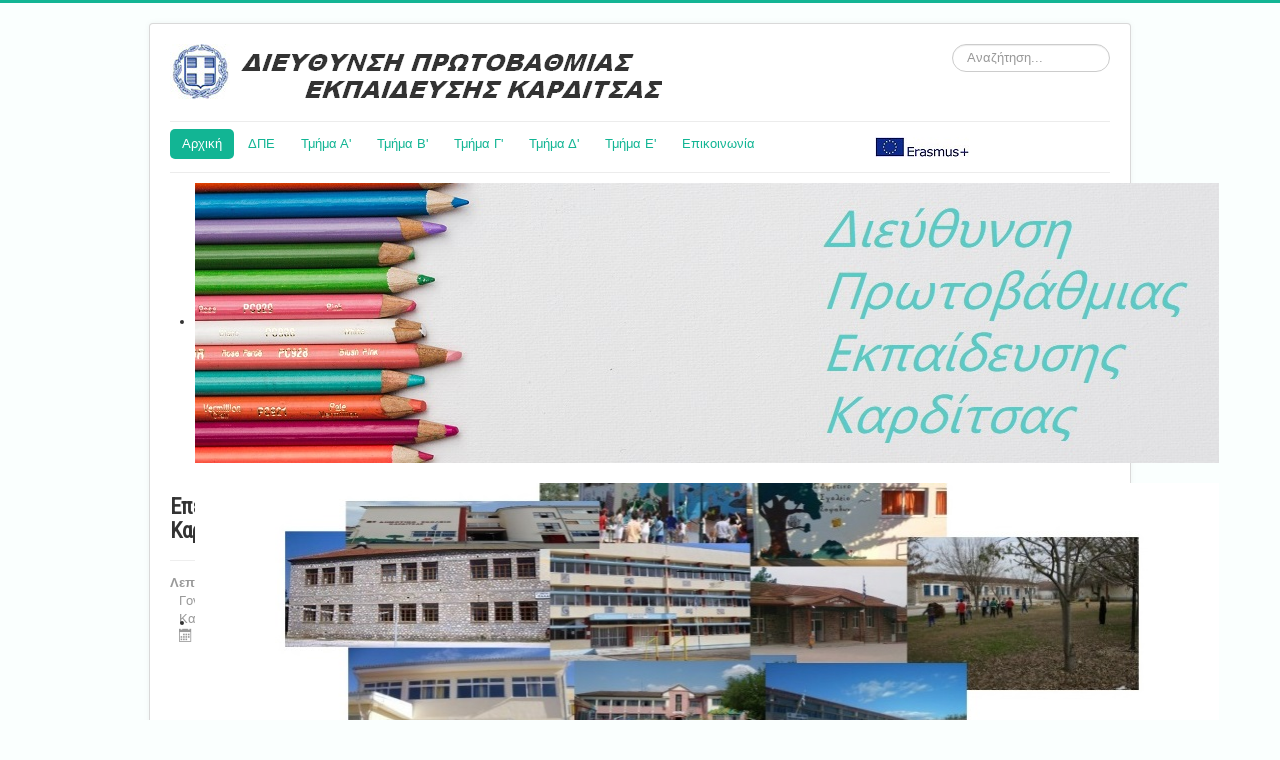

--- FILE ---
content_type: text/html; charset=utf-8
request_url: https://dipe.kar.sch.gr/index.php/ekpaideytikon/leitourgia-sxoleion/1780-09-03-2023
body_size: 10087
content:
<!DOCTYPE html>
<html lang="el-gr" dir="ltr">
<head>
	<meta name="viewport" content="width=device-width, initial-scale=1.0" />
	<meta charset="utf-8" />
	<base href="https://dipe.kar.sch.gr/index.php/ekpaideytikon/leitourgia-sxoleion/1780-09-03-2023" />
	<meta name="description" content="ΔΙΕΥΘΥΝΣΗ ΠΡΩΤΟΒΑΘΜΙΑΣ ΕΚΠΑΙΔΕΥΣΗΣ ΚΑΡΔΙΤΣΑΣ" />
	<meta name="generator" content="Joomla! - Open Source Content Management" />
	<title>Διεύθυνση Πρωτοβάθμιας Εκπ/σης Καρδίτσας - Επείγουσα ανακοίνωση για τη λειτουργία των σχολικών μονάδων των Δήμων Καρδίτσας, Μουζακίου, Παλαμά και Σοφάδων για την Πέμπτη, 09-03-2023</title>
	<link href="/templates/protostar/favicon.ico" rel="shortcut icon" type="image/vnd.microsoft.icon" />
	<link href="https://dipe.kar.sch.gr/index.php/component/search/?Itemid=308&amp;catid=38&amp;id=1780&amp;format=opensearch" rel="search" title="Αναζήτηση Διεύθυνση Πρωτοβάθμιας Εκπ/σης Καρδίτσας" type="application/opensearchdescription+xml" />
	<link href="/plugins/system/jce/css/content.css?af122dcc131c7de535fd4592041dc964" rel="stylesheet" />
	<link href="/templates/protostar/css/template.css?af122dcc131c7de535fd4592041dc964" rel="stylesheet" />
	<link href="https://fonts.googleapis.com/css?family=Roboto Condensed" rel="stylesheet" />
	<link href="/modules/mod_jbcookies/assets/css/jbcookies.css?af122dcc131c7de535fd4592041dc964" rel="stylesheet" />
	<link href="/modules/mod_djimageslider/themes/default/css/djimageslider.css" rel="stylesheet" />
	<style>

	h1, h2, h3, h4, h5, h6, .site-title {
		font-family: 'Roboto Condensed', sans-serif;
	}
	body.site {
		border-top: 3px solid #12b594;
		background-color: #fafffe;
	}
	a {
		color: #12b594;
	}
	.nav-list > .active > a,
	.nav-list > .active > a:hover,
	.dropdown-menu li > a:hover,
	.dropdown-menu .active > a,
	.dropdown-menu .active > a:hover,
	.nav-pills > .active > a,
	.nav-pills > .active > a:hover,
	.btn-primary {
		background: #12b594;
	}div.mod_search90 input[type="search"]{ width:auto; }
	</style>
	<script src="/media/jui/js/jquery.min.js?af122dcc131c7de535fd4592041dc964"></script>
	<script src="/media/jui/js/jquery-noconflict.js?af122dcc131c7de535fd4592041dc964"></script>
	<script src="/media/jui/js/jquery-migrate.min.js?af122dcc131c7de535fd4592041dc964"></script>
	<script src="/media/plg_system_sl_redirectconfirm/js/sl_redirectconfirm.js"></script>
	<script src="/media/system/js/caption.js?af122dcc131c7de535fd4592041dc964"></script>
	<script src="/media/jui/js/bootstrap.min.js?af122dcc131c7de535fd4592041dc964"></script>
	<script src="/templates/protostar/js/template.js?af122dcc131c7de535fd4592041dc964"></script>
	<!--[if lt IE 9]><script src="/media/jui/js/html5.js?af122dcc131c7de535fd4592041dc964"></script><![endif]-->
	<script src="/media/jui/js/jquery.ui.core.min.js?af122dcc131c7de535fd4592041dc964"></script>
	<script src="/media/djextensions/jquery-easing/jquery.easing.min.js"></script>
	<script src="/modules/mod_djimageslider/assets/js/slider.js?v=4.6.2"></script>
	<!--[if lt IE 9]><script src="/media/system/js/html5fallback.js?af122dcc131c7de535fd4592041dc964"></script><![endif]-->
	<script>

jQuery(document).ready(function() {
	jQuery(document.body).SLRedirectConfirm({
		title:			'Μεταφέρεστε σε εξωτερικό ιστότοπο',
		message:		'Φεύγετε από τον ιστότοπο της ΔΠΕ Καρδίτσας.<br>Δεν είμαστε υπεύθυνοι για το περιεχόμενο των ιστότοπων που θα περιηγηθείτε.<br>',
		continuelbl:	'Συνέχεια στον εξωτερικό σύνδεσμο',
		returnlbl:		'Επιστροφή στη ΔΠΕ Καρδίτσας'
	});
});
		jQuery(window).on('load',  function() {
				new JCaption('img.caption');
			});(function(d){var s = d.createElement("script");s.setAttribute("data-account", "LuviOXxOMS");s.setAttribute("src", "https://cdn.userway.org/widget.js");(d.body || d.head).appendChild(s);})(document)
	</script>

</head>
<body class="site com_content view-article no-layout no-task itemid-308">
	<!-- Body -->
	<div class="body" id="top">
		<div class="container">
			<!-- Header -->
			<header class="header" role="banner">
				<div class="header-inner clearfix">
					<a class="brand pull-left" href="/">
						<img src="https://dipe.kar.sch.gr/images/logo.png" alt="Διεύθυνση Πρωτοβάθμιας Εκπ/σης Καρδίτσας" />											</a>
					<div class="header-search pull-right">
						<div class="search mod_search90">
	<form action="/index.php/ekpaideytikon/leitourgia-sxoleion" method="post" class="form-inline" role="search">
		<label for="mod-search-searchword90" class="element-invisible">Αναζήτηση...</label> <input name="searchword" id="mod-search-searchword90" maxlength="200"  class="inputbox search-query input-medium" type="search" size="15" placeholder="Αναζήτηση..." />		<input type="hidden" name="task" value="search" />
		<input type="hidden" name="option" value="com_search" />
		<input type="hidden" name="Itemid" value="308" />
	</form>
</div>

					</div>
				</div>
			</header>
							<nav class="navigation" role="navigation">
					<div class="navbar pull-left">
						<a class="btn btn-navbar collapsed" data-toggle="collapse" data-target=".nav-collapse">
							<span class="element-invisible">Εναλλαγή πλοήγησης</span>
							<span class="icon-bar"></span>
							<span class="icon-bar"></span>
							<span class="icon-bar"></span>
						</a>
					</div>
					<div class="nav-collapse">
						<ul class="nav menu nav-pills menu-newmain mod-list">
<li class="item-255 active"><a href="/index.php/arxikh" >Αρχική</a></li><li class="item-256 deeper parent"><a href="#" >ΔΠΕ</a><ul class="nav-child unstyled small"><li class="item-257"><a href="/index.php/dpe-karditsas/chief" >Διευθυντής</a></li><li class="item-258"><a href="http://dipe.kar.sch.gr/images/organogramma.svg" onclick="window.open(this.href, 'targetWindow', 'toolbar=no,location=no,status=no,menubar=no,scrollbars=yes,resizable=yes,'); return false;">Οργανόγραμμα ΔΠΕ ΚΑΡΔΙΤΣΑΣ</a></li><li class="item-327"><a href="/index.php/dpe-karditsas/symvouloi-ekpaideysis" target="_blank">Σύμβουλοι Εκπαίδευσης</a></li></ul></li><li class="item-275 deeper parent"><a href="#" title="Διοικητικού">Τμήμα Α'</a><ul class="nav-child unstyled small"><li class="item-262"><a href="/index.php/dpe-karditsas-2/2013-10-17-15-33-33" >Σχολικές Μονάδες</a></li><li class="item-264"><a href="/index.php/dpe-karditsas-2/2013-12-27-09-24-22" >Σχολεία Υποδοχής</a></li><li class="item-283"><a href="/index.php/dpe-karditsas-2/idiotika-sxoleia" >Ιδιωτικά Σχολεία</a></li><li class="item-284"><a href="/index.php/dpe-karditsas-2/mitroo-anthropinou-dynamikoy" >Μητρώο Ανθρώπινου Δυναμικού</a></li><li class="item-285"><a href="/index.php/dpe-karditsas-2/psifiaka-pistopoiitika" >Ψηφιακά Πιστοποιητικά</a></li><li class="item-286"><a href="/index.php/dpe-karditsas-2/didaktika-vivlia" >Διδακτικά Βιβλία</a></li><li class="item-287"><a href="/index.php/dpe-karditsas-2/ekdromes" >Εκδρομές</a></li><li class="item-288"><a href="/index.php/dpe-karditsas-2/evropaika-programmata" >Ευρωπαϊκά Προγράμματα</a></li><li class="item-289"><a href="/index.php/dpe-karditsas-2/praktiki-askisi-foititon" >Πρακτική Άσκηση Φοιτητών</a></li></ul></li><li class="item-276 deeper parent"><a href="#" title="Οικονομικού">Τμήμα Β'</a><ul class="nav-child unstyled small"><li class="item-290"><a href="/index.php/oikonomikoy/misthodosia" >Μισθοδοσία</a></li><li class="item-291"><a href="/index.php/oikonomikoy/odoiporika" >Οδοιπορικά</a></li><li class="item-293"><a href="/index.php/oikonomikoy/yperories" >Υπερωρίες</a></li><li class="item-294"><a href="/index.php/oikonomikoy/espa" >ΕΣΠΑ</a></li><li class="item-295"><a href="/index.php/oikonomikoy/metafores" >Μεταφορές</a></li><li class="item-296"><a href="/index.php/oikonomikoy/sxolika-geymata" >Σχολικά Γεύματα</a></li></ul></li><li class="item-277 deeper parent"><a href="/index.php/prosopikoy" title="Προσωπικού">Τμήμα Γ'</a><ul class="nav-child unstyled small"><li class="item-297 deeper parent"><a href="/index.php/prosopikoy/p-y-s-p-e" >Π.Υ.Σ.Π.Ε.</a><ul class="nav-child unstyled small"><li class="item-259"><a href="/index.php/prosopikoy/p-y-s-p-e/pyspe" >Σύνθεση ΠΥΣΠΕ</a></li><li class="item-322"><a href="/index.php/prosopikoy/p-y-s-p-e/topiko-symvoylio-epilogis" >Τοπικό Συμβούλιο Επιλογής</a></li></ul></li><li class="item-298"><a href="/index.php/prosopikoy/metatheseis" >Μεταθέσεις</a></li><li class="item-326"><a href="/index.php/prosopikoy/omades-sxoleion" >Ομάδες Σχολείων</a></li><li class="item-299 deeper parent"><a href="/index.php/prosopikoy/adeies" >Άδειες</a><ul class="nav-child unstyled small"><li class="item-267"><a href="/index.php/prosopikoy/adeies/2018-08-28-05-42-43" >Έντυπα αδειών</a></li></ul></li><li class="item-300"><a href="/index.php/prosopikoy/syntakseis" >Συντάξεις</a></li><li class="item-301"><a href="/index.php/prosopikoy/stelexi-ekpaidefsis" >Στελέχη Εκπαίδευσης</a></li><li class="item-302"><a href="/index.php/prosopikoy/apospaseis" >Αποσπάσεις</a></li><li class="item-303"><a href="/index.php/prosopikoy/metatakseis-kinitikotita" >Μετατάξεις - Κινητικότητα</a></li><li class="item-304"><a href="/index.php/prosopikoy/apofaseis-topothetisis-anapliroton" >Αποφάσεις Τοποθέτησης Αναπληρωτών</a></li><li class="item-305"><a href="/index.php/prosopikoy/apofaseis-topothetisis-monimon" >Αποφάσεις Τοποθέτησης Μονίμων</a></li><li class="item-306"><a href="/index.php/prosopikoy/myschool" >mySchool</a></li><li class="item-307"><a href="/index.php/prosopikoy/proslipseis" >Προσλήψεις</a></li><li class="item-263"><a href="/index.php/prosopikoy/2013-10-18-04-20-16" >Χρήσιμα έντυπα</a></li></ul></li><li class="item-260 deeper parent"><a href="#" title="Πληροφορικής &amp; Νέων Τεχνολογιών">Τμήμα Δ'</a><ul class="nav-child unstyled small"><li class="item-265"><a href="/index.php/plhnet/2017-01-13-10-47-00" >Ανοικτά Δεδομένα</a></li><li class="item-266"><a href="/index.php/plhnet/2017-01-05-09-24-15" >Ηλεκτρονικά συστήματα</a></li><li class="item-317"><a href="https://t4pkar.sites.sch.gr/" target="_blank" rel="noopener noreferrer">Ιστοσελίδα τμήματος</a></li></ul></li><li class="item-278 deeper parent"><a href="#" title="Εκπαιδευτικών Θεμάτων">Τμήμα E'</a><ul class="nav-child unstyled small"><li class="item-261"><a href="/index.php/ekpaideytikon/2013-10-23-10-41-09" >Επιμόρφωση</a></li><li class="item-308 current"><a href="/index.php/ekpaideytikon/leitourgia-sxoleion" >Λειτουργία Σχολείων</a></li><li class="item-309"><a href="/index.php/ekpaideytikon/eidiki-agogi" >Ειδική Αγωγή</a></li><li class="item-310"><a href="/index.php/ekpaideytikon/eggrafes" >Εγγραφές</a></li><li class="item-311"><a href="/index.php/ekpaideytikon/eksetaseis-enilikon" >Εξετάσεις Ενηλίκων</a></li><li class="item-312"><a href="/index.php/ekpaideytikon/diagonismoi" >Διαγωνισμοί</a></li><li class="item-313 deeper parent"><a href="/index.php/ekpaideytikon/fysiki-agogi-kai-athlitismos" >Φυσική Αγωγή και Αθλητισμός</a><ul class="nav-child unstyled small"><li class="item-316"><a href="/index.php/ekpaideytikon/fysiki-agogi-kai-athlitismos/kolymvisi" >Κολύμβηση</a></li></ul></li><li class="item-314"><a href="/index.php/ekpaideytikon/sxolikes-draseis" >Σχολικές Δράσεις</a></li><li class="item-315"><a href="/index.php/ekpaideytikon/kena-leitourgika-organika" >Κενά Λειτουργικά-Οργανικά</a></li><li class="item-328"><a href="/index.php/ekpaideytikon/xrisima-entypa" >Χρήσιμα Έντυπα</a></li></ul></li><li class="item-268"><a href="/index.php/2013-10-17-15-35-20" >Επικοινωνία</a></li><li class="item-321 divider"><span class="separator "><img src="/images/menau-space.png" alt="space" /></span>
</li><li class="item-319"><a href="https://www.iky.gr/erasmus/" target="_blank" rel="noopener noreferrer"><img src="/images/erasmus.jpg" alt="erasmus+" /></a></li></ul>

					</div>
				</nav>
								<div class="moduletable">
						

<div style="border: 0px !important;">
    <div id="djslider-loader112" class="djslider-loader djslider-loader-default" data-animation='{"auto":"1","looponce":"0","transition":"easeInOutExpo","css3transition":"cubic-bezier(1.000, 0.000, 0.000, 1.000)","duration":400,"delay":3400}' data-djslider='{"id":"112","slider_type":"0","slide_size":1029,"visible_slides":"1","direction":"left","show_buttons":"0","show_arrows":"1","preload":"800","css3":"1"}'>
        <div id="djslider112" class="djslider djslider-default" style="height: 300px; width: 1024px;">
            <div id="slider-container112" class="slider-container" >
                <ul id="slider112" class="djslider-in">
                                            <li style="margin: 0 5px 0px 0 !important; height: 300px; width: 1024px;">
                                                                                            <img class="dj-image" src="/images/headers/header5.jpg" alt="header5.jpg"  style="width: 100%; height: auto;"/>
                                                                                        
                        </li>
                                            <li style="margin: 0 5px 0px 0 !important; height: 300px; width: 1024px;">
                                                                                            <img class="dj-image" src="/images/headers/header4.jpg" alt="header4.jpg"  style="width: 100%; height: auto;"/>
                                                                                        
                        </li>
                                            <li style="margin: 0 5px 0px 0 !important; height: 300px; width: 1024px;">
                                                                                            <img class="dj-image" src="/images/headers/header2.jpg" alt="header2.jpg"  style="width: 100%; height: auto;"/>
                                                                                        
                        </li>
                                            <li style="margin: 0 5px 0px 0 !important; height: 300px; width: 1024px;">
                                                                                            <img class="dj-image" src="/images/headers/header1.jpg" alt="header1.jpg"  style="width: 100%; height: auto;"/>
                                                                                        
                        </li>
                                    </ul>
            </div>
                            <div id="navigation112" class="navigation-container" style="top: 13.333333333333%; margin: 0 0.9765625%;">
                                            <img id="prev112" class="prev-button showOnHover" src="/modules/mod_djimageslider/themes/default/images/prev.png" alt="Previous" />
                        <img id="next112" class="next-button showOnHover" src="/modules/mod_djimageslider/themes/default/images/next.png" alt="Next" />
                                                        </div>
                                </div>
    </div>
</div>
<div class="djslider-end" style="clear: both"></div>		</div>
	
			<div class="row-fluid">
								<main id="content" role="main" class="span9">
					<!-- Begin Content -->
					
					<div id="system-message-container">
	</div>

					<div class="item-page" itemscope itemtype="https://schema.org/Article">
	<meta itemprop="inLanguage" content="el-GR" />
	
		
			<div class="page-header">
		<h2 itemprop="headline">
			Επείγουσα ανακοίνωση για τη λειτουργία των σχολικών μονάδων των Δήμων Καρδίτσας, Μουζακίου, Παλαμά και Σοφάδων για την Πέμπτη, 09-03-2023		</h2>
							</div>
					
		
						<dl class="article-info muted">

		
			<dt class="article-info-term">
									Λεπτομέρειες							</dt>

			
										<dd class="parent-category-name">
																		Γονική Κατηγορία: <a href="/index.php/ekpaideytikon/leitourgia-sxoleion/36-tmima-e-ekpaideftikon-thematon" itemprop="genre">Τμήμα Ε' Εκπαιδευτικών Θεμάτων</a>							</dd>			
										<dd class="category-name">
																		Κατηγορία: <a href="/index.php/ekpaideytikon/leitourgia-sxoleion" itemprop="genre">Λειτουργία Σχολείων</a>							</dd>			
			
			
		
					
										<dd class="modified">
				<span class="icon-calendar" aria-hidden="true"></span>
				<time datetime="2023-03-08T12:56:45+00:00" itemprop="dateModified">
					Τελευταία ενημέρωση : 08 Μαρτίου 2023				</time>
			</dd>			
						</dl>
	
	
		
								<div itemprop="articleBody">
		<p style="text-align: center;"><img src="/images/info-emergency.gif" alt="info emergency" /></p>
<p style="text-align: justify;">Με απόφαση του Δημάρχου Καρδίτσας, τα Δημοτικά Σχολεία και Νηπιαγωγεία του Δήμου Καρδίτσας, θα κλείσουν εκτάκτως αύριο Πέμπτη, 09-03-2023 στις 11.30 π.μ. και με απόφαση των Δημάρχων Μουζακίου, Παλαμά και Σοφάδων τα Δημοτικά Σχολεία και Νηπιαγωγεία του Δήμων Μουζακίου Παλαμά και Σοφάδων θα κλείσουν στις 11.00 π.μ. ως ελάχιστη ένδειξη πένθους, καθώς κηδεύεται και ο δεύτερος συντοπίτης μας που χάθηκε στην τραγωδία των Τεμπών. Παρακλούνται οι Διευθυντές/ντριες, Προϊστάμενοι/μένες των σχολικών μονάδων να ενημερώσουν με κάθε πρόσφορο μέσο τους γονείς και κηδεμόνες των μαθητών, ώστε να εξασφαλιστεί η ασφαλής αποχώρησή τους.</p> 	</div>

	
							</div>
					<div class="clearfix"></div>
					<div aria-label="Breadcrumbs" role="navigation">
	<ul itemscope itemtype="https://schema.org/BreadcrumbList" class="breadcrumb">
					<li>
				Βρίσκεστε εδώ: &#160;
			</li>
		
						<li itemprop="itemListElement" itemscope itemtype="https://schema.org/ListItem">
											<a itemprop="item" href="/index.php" class="pathway"><span itemprop="name">Αρχική</span></a>
					
											<span class="divider">
							<img src="/media/system/images/arrow.png" alt="" />						</span>
										<meta itemprop="position" content="1">
				</li>
							<li itemprop="itemListElement" itemscope itemtype="https://schema.org/ListItem">
											<a itemprop="item" href="#" class="pathway"><span itemprop="name">Τμήμα E'</span></a>
					
											<span class="divider">
							<img src="/media/system/images/arrow.png" alt="" />						</span>
										<meta itemprop="position" content="2">
				</li>
							<li itemprop="itemListElement" itemscope itemtype="https://schema.org/ListItem">
											<a itemprop="item" href="/index.php/ekpaideytikon/leitourgia-sxoleion" class="pathway"><span itemprop="name">Λειτουργία Σχολείων</span></a>
					
											<span class="divider">
							<img src="/media/system/images/arrow.png" alt="" />						</span>
										<meta itemprop="position" content="3">
				</li>
							<li itemprop="itemListElement" itemscope itemtype="https://schema.org/ListItem" class="active">
					<span itemprop="name">
						Επείγουσα ανακοίνωση για τη λειτουργία των σχολικών μονάδων των Δήμων Καρδίτσας, Μουζακίου, Παλαμά και Σοφάδων για την Πέμπτη, 09-03-2023					</span>
					<meta itemprop="position" content="4">
				</li>
				</ul>
</div>

					<!-- End Content -->
				</main>
									<div id="aside" class="span3">
						<!-- Begin Right Sidebar -->
						<div class="well "><h3 class="page-header">Ψηφιακή βεβαίωση εγγράφου</h3>

<div class="custom"  >
	<p style="text-align: center;"><img src="/images/emergency.jpg" alt="emergency" width="88" height="62" /></p>
<p style="color: #aa2222; text-align: justify;">'Ολα τα έγγραφα προς τις δημόσιες υπηρεσίες πρέπει να είναι ψηφιακά υπογεγραμμένα.</p>
<p style="color: #aa2222; text-align: justify;"><a href="https://www.gov.gr/ipiresies/polites-kai-kathemerinoteta/psephiaka-eggrapha-gov-gr/psephiake-bebaiose-eggraphou" target="_blank" rel="noopener">Ξεκινήστε εδώ</a>.</p>
<p style="color: #aa2222; text-align: justify;">Διαβάστε την αντίστοιχη νομοθεσία <a href="https://diavgeia.gov.gr/doc/9%CE%A1%CE%99646%CE%9C%CE%A4%CE%9B6-%CE%9B89?inline=true" target="_blank" rel="noopener">εδώ</a>.</p></div>
</div><div class="well ">

<div class="custom"  >
	<p><a href="/index.php/dpe-karditsas-2/evropaika-programmata/2300-erasmus-2"><img src="/images/iky-erasmus.jpg" alt="iky-erasmus.jpg" /></a></p>
<p><a href="/index.php/dpe-karditsas-2/evropaika-programmata/2300-erasmus-2"><strong>Erasmus+</strong></a></p>
<p>&nbsp;</p>
<p><a href="/index.php/ekpaideytikon/sxolikes-draseis">&nbsp;<img src="/images/intro-nip.jpg" alt="intro nip" width="337" height="255" /></a></p>
<p><a href="/index.php/ekpaideytikon/sxolikes-draseis"><strong>Σχολικές δράσεις</strong></a></p>
<p>&nbsp;</p>
<p><a href="/index.php/ekpaideytikon/leitourgia-sxoleion/67-draseis-dpe?layout=*">&nbsp;<img src="/images/logo2.png" alt="logo2" width="339" height="281" /></a></p>
<p><a href="/index.php/ekpaideytikon/leitourgia-sxoleion/67-draseis-dpe?layout=*">Δράσεις ΔΠΕ Καρδίτσας</a></p>
<p>&nbsp;</p></div>
</div><div class="well "><h3 class="page-header">Σελίδες</h3>

<div class="custom"  >
	<p>&nbsp;</p>
<p style="text-align: center;"><a href="/index.php/ekpaideytikon/eggrafes/1769-xorotaksiki-katanomi" target="_blank" rel="noopener"><img src="/images/xk.png" alt="xk" width="308" height="199" /></a></p>
<p style="text-align: center;"><a href="/index.php/ekpaideytikon/eggrafes/1769-xorotaksiki-katanomi" target="_blank" rel="noopener">Χωροταξική κατανομή</a></p>
<p>&nbsp;</p>
<hr />
<p style="text-align: center;"><a href="https://t4pkar.sites.sch.gr/myDPE" target="_new"><img src="https://t4pkar.sites.sch.gr/myDPE/images/logo.png" alt="" width="100px" /></a></p>
<p style="text-align: center;"><a href="https://t4pkar.sites.sch.gr/myDPE" target="_new">MS Excel Addon for mySchool!</a></p>
<p>&nbsp;</p>
<hr />
<p style="text-align: center;">&nbsp;<a href="https://www.facebook.com/%CE%94%CE%B9%CE%B5%CF%8D%CE%B8%CF%85%CE%BD%CF%83%CE%B7-%CE%A0%CF%81%CF%89%CF%84%CE%BF%CE%B2%CE%AC%CE%B8%CE%BC%CE%B9%CE%B1%CF%82-%CE%95%CE%BA%CF%80%CE%B1%CE%AF%CE%B4%CE%B5%CF%85%CF%83%CE%B7%CF%82-%CE%9A%CE%B1%CF%81%CE%B4%CE%AF%CF%84%CF%83%CE%B1%CF%82-111009688370720" target="_new"><img src="/images/M_images/fb.png" alt="fb" width="65" height="65" />Follow us!</a></p>
<p>&nbsp;</p>
<hr />
<p style="text-align: center;">&nbsp;Στατιστικά Συνολικά<br /><a href="/tmp/sAll.png" target="_new"><img style="width: 100%; max-width: 300px;" src="/tmp/sAll.png" alt="" /></a></p>
<p>&nbsp;</p>
<p style="text-align: center;">&nbsp;Ετήσια Στατιστικά<br /><a href="/tmp/sYear.png" target="_new"><img style="width: 100%; max-width: 300px;" src="/tmp/sYear.png" alt="" /></a></p>
<p>&nbsp;</p>
<p style="text-align: center;">&nbsp;Μηνιαία Στατιστικά<br /><a href="/tmp/sMonth.png" target="_new"><img style="width: 100%; max-width: 300px;" src="/tmp/sMonth.png" alt="" /></a></p></div>
</div><div class="well "><h3 class="page-header">Διαύγεια ΔΠΕ Καρδίτσας</h3>

<div class="custom"  >
	<p><iframe src="https://dipe.kar.sch.gr/diavgeia.php" width="" height="500px" frameborder="0"></iframe></p></div>
</div><div class="well "><h1 class="page-header">Διαύγεια ΥΠΑΙΘA</h1>
		<div style="direction: ltr; text-align: left !important" class="feed">
					Αποφάσεις και πράξεις στο Διαδίκτυο, μέσω του προγράμματος Δι@ύγεια			

	<!-- Show items -->
			<ul class="newsfeed">
									<li>
											<span class="feed-link">
						<a href="https://diavgeia.gov.gr/decision/view/6%CE%9A9%CE%A646%CE%9C%CE%A4%CE%9B%CE%97-8%CE%A91" target="_blank">
						Διορισμός Εκπαιδευτικού ΠΕ70 στα Ιδιωτικά Εκπαιδευτήρια Μυκόνου "Σύγχρονη Παιδεία"</a></span>
																			</li>
									<li>
											<span class="feed-link">
						<a href="https://diavgeia.gov.gr/decision/view/%CE%A8%CE%A5%CE%A7%CE%9946%CE%9C%CE%A4%CE%9B%CE%97-%CE%A6%CE%A30" target="_blank">
						Διορισμός Εκπαιδευτικού στα Ιδιωτικά Εκπαιδευτήρια Μυκόνου "Σύγχρονη Παιδεία"</a></span>
																			</li>
									<li>
											<span class="feed-link">
						<a href="https://diavgeia.gov.gr/decision/view/%CE%A8%CE%A1%CE%97%CE%9246%CE%9C%CE%A4%CE%9B%CE%97-%CE%95%CE%95%CE%93" target="_blank">
						ΔΙΑΠΙΣΤΩΤΙΚΗ ΠΡΑΞΗ ΜΚ_ ΝΕΟΔΙΟΡΙΣΤΩΝ ΓΕΝΙΚΗΣ 2022</a></span>
																			</li>
									<li>
											<span class="feed-link">
						<a href="https://diavgeia.gov.gr/decision/view/%CE%A9%CE%A50646%CE%9C%CE%A4%CE%9B%CE%97-%CE%93%CE%91%CE%94" target="_blank">
						Αναγνώριση προϋπηρεσίας νεοδιόριστων εκπαιδευτικών κλάδων ΠΕ03 έως ΠΕ87 α) για μισθολογική εξέλιξη, β) για βαθμολογική εξέλιξη γ) εκπαιδευτικής και δ) εκπαιδευτικής για μείωση του υποχρεωτικού διδακτικού ωραρίου</a></span>
																			</li>
									<li>
											<span class="feed-link">
						<a href="https://diavgeia.gov.gr/decision/view/92%CE%A7%CE%9946%CE%9C%CE%A4%CE%9B%CE%97-%CE%99%CE%9F%CE%97" target="_blank">
						ΧΟΡΗΓΗΣΗ ΜΚ ΣΤΟΥΣ ΝΕΟΔΙΟΡΙΣΤΟΥΣ ΕΚΠΑΙΔΕΥΤΙΚΟΥΣ 2021</a></span>
																			</li>
				</ul>
		</div>
	</div><div class="well "><h3 class="page-header">Ημερολόγιο παλιών αναρτήσεων</h3>
<link type="text/css" href="https://code.jquery.com/ui/1.11.4/themes/redmond/jquery-ui.css" rel="stylesheet" />

<style>
	.articles-calendar * { border-radius: 0px !important; font-family: unset !important; }
	.articles-calendar .ui-datepicker, .articles-calendar .ui-datepicker-header { border-radius: 3px !important; }
	.articles-calendar .ui-datepicker-header { background-image: none !important; }
	.articles-calendar img.loading { width: 50px; display: block; margin: 0 auto; }
	.articles-calendar span.counter {
		display: block;
		width: 100%;
		margin: 0px !important;
		padding: 0px !important;
		text-align: center;
		font-size: 17px;
		font-weight: normal;
		float: none !important;
		border: none !important;
		background: #fff !important;
	}
	.articles-calendar a.active span.counter { outline: 1px solid #fad42e !important; background: #fbec88 !important; }
	.articles-calendar .ui-datepicker { width: 22em; max-width: 100%; }
	.articles-calendar a.ui-state-default, 
	.articles-calendar .ui-widget-content a.ui-state-default, 
	.articles-calendar .ui-widget-header a.ui-state-default { font-weight: normal !important; cursor: default; }
	.articles-calendar a.active,
	.articles-calendar .ui-datepicker-prev, .articles-calendar .ui-datepicker-next { cursor: pointer !important; }
	.articles-calendar .ui-datepicker-header .ui-state-hover { background: none !important; border: none !important; }
</style>

<div class="articles-calendar ">
	<div id="datepicker114">
		<img class="loading" src="/modules/mod_articles_calendar/tmpl/loading.png" />
	</div>
</div>

<script src="https://cdnjs.cloudflare.com/ajax/libs/jqueryui/1.9.2/jquery.ui.datepicker.min.js"></script>
<script src="https://cdnjs.cloudflare.com/ajax/libs/jqueryui/1.9.2/i18n/jquery.ui.datepicker-el.min.js"></script>
<script>
	jQuery(document).ready(function($) {
				var year_month = "2026-1";
		var date_default = "";
		var counters = [];
		getCalendarInitial(year_month);
		
		function getCalendarInitial(year_month) {
			jQuery.ajax({
				data: "calendar=1&date="+year_month+"&search_mode=dates&date_field=created&moduleId=114",
				type: "GET",
				dataType: 'json',
				url: window.location.origin + window.location.pathname,
				success: function(counters) {
					$("#datepicker114").datepicker({
						defaultDate: date_default,
						dateFormat: "yy-mm-dd",
						onChangeMonthYear: function(year, month, obj) {
							var year_month = year + "-" + month;
							$("#datepicker114 img.loading").show();
							$("#datepicker114 .ui-datepicker").hide();
							getNewMonthValues(year_month);
						}
					});
					$("#datepicker114 .ui-datepicker").hide();
					setTimeout(function() {
						$("#datepicker114 .ui-datepicker-calendar td").each(function() {
							var date = $(this).data("year") + "" + ($(this).data("month") + 1) + "" + $(this).find("a").text();
							if(date && typeof counters[date] !== 'undefined') {
								$(this).find("a").append("<span class='counter'>" + counters[date] + "</span>");
								if(counters[date] > 0) {
									$(this).find("a").addClass("active");
								}
							}
							$(this).unbind("click");
						});
						$("#datepicker114 img.loading").hide();
						$("#datepicker114 .ui-datepicker").show();
					}, 0);
				}
			});
		}
		
		function getNewMonthValues(year_month) {
			jQuery.ajax({
				data: "calendar=1&date="+year_month+"&search_mode=dates&date_field=created&moduleId=114",
				type: "GET",
				dataType: 'json',
				url: window.location.origin + window.location.pathname,
				success: function(counters) {
					$("#datepicker114 img.loading").hide();
					$("#datepicker114 .ui-datepicker").show();
					$("#datepicker114 .ui-datepicker-calendar td").each(function() {
						var date = $(this).data("year") + "" + ($(this).data("month") + 1) + "" + $(this).find("a").text();
						if(date && typeof counters[date] !== 'undefined') {
							$(this).find("a").append("<span class='counter'>" + counters[date] + "</span>");
							if(counters[date] > 0) {
								$(this).find("a").addClass("active");
							}
						}
						$(this).unbind("click");
					});
				}
			});
		}
		
		$("body").on("click", "#datepicker114 .ui-datepicker-calendar td", function(e) {
			var date = $(this).data("year") + "-" + ("0" + ($(this).data("month") + 1)).slice(-2) + "-" + ("0" + $(this).find("a").contents().get(0).nodeValue).slice(-2);
			if(date && parseInt($(this).find("span.counter").text()) > 0) {
				var url = window.location.origin + window.location.pathname + "?calendar=1&created=" + date + "&orderby=created&orderto=asc&moduleId=114&Itemid=123";
				window.location.href = url;
			}
			return false;
		});
	});
</script></div>
						<!-- End Right Sidebar -->
					</div>
							</div>
		</div>
	</div>
	<!-- Footer -->
	<footer class="footer" role="contentinfo">
		<div class="container">
			<hr />
			<!--googleoff: all-->
	<!-- Template Default bootstrap -->
	<div class="jb-cookie bottom black blue  robots-noindex robots-nofollow robots-nocontent" style="display: none;">
		<!-- BG color -->
		<div class="jb-cookie-bg black"></div>
	    
		<p class="jb-cookie-title">Χρησιμοποιούμε cookies. Τα cookies μας βοηθούν να προσφέρουμε τις υπηρεσίες μας. Με την πρόσβαση σας στον ιστότοπο αυτό αποδέχεστε την χρήση των cookies σε αυτό.</p>
		<p>Χρησιμοποιώντας τον ιστότοπο μας, συμφωνείτε με τη χρήση των cookies.					</p>
		<div class="jb-accept btn blue">Δέχομαι</div>
	</div>
	
	
<!--googleon: all--><script type="text/javascript">
    jQuery(document).ready(function () { 
    	function setCookie(c_name,value,exdays,domain) {
			if (domain != '') {domain = '; domain=' + domain}

			var exdate=new Date();
			exdate.setDate(exdate.getDate() + exdays);
			var c_value=escape(value) + ((exdays==null) ? "" : "; expires="+exdate.toUTCString()) + "; path=/" + domain;

			document.cookie=c_name + "=" + c_value;
		}

		var $jb_cookie = jQuery('.jb-cookie'),
			cookieValue = document.cookie.replace(/(?:(?:^|.*;\s*)jbcookies\s*\=\s*([^;]*).*$)|^.*$/, "$1");

		if (cookieValue === '') { // NO EXIST
			$jb_cookie.delay(1000).slideDown('fast');
				}

		jQuery('.jb-accept').click(function() {
			setCookie("jbcookies","yes",90,"");
			$jb_cookie.slideUp('slow');
					});

		jQuery('.jb-decline').click(function() {
			jQuery('.jb-cookie-decline').fadeOut('slow', function() {
							});
			setCookie("jbcookies","",0,"");
			$jb_cookie.delay(1000).slideDown('fast');
		});
    });
</script>

			<p class="pull-right">
				<a href="#top" id="scrollToTop">
					"Επιστροφή στη Κορυφή"				</a>
			</p>
			<p>
				&copy; 2026 Διεύθυνση Πρωτοβάθμιας Εκπ/σης Καρδίτσας			</p>
		</div>
	</footer>
	
<script>
document.addEventListener("DOMContentLoaded", function() {
    var btn = document.getElementById("scrollToTop");

    window.addEventListener("scroll", function() {
        if (window.scrollY > 200) {
            btn.style.display = "block";
        } else {
            btn.style.display = "none";
        }
    });

    btn.addEventListener("click", function(e) {
        e.preventDefault();
        window.scrollTo({
            top: 0,
            behavior: "smooth"
        });
    });
});
</script>

    <!-- script type="application/javascript" src="https://sdki.truepush.com/sdk/v2.0.4/app.js" async></script>
    <script>
    var truepush = window.truepush || [];
            
    truepush.push(function(){
        truepush.Init({
            id: "65a12987a1d6d87910b317b3"
        },function(error){
          if(error) console.error(error);
        })
    })
    </script -->
  <!-- Piwik --> <script type="text/javascript"> var _paq = _paq || []; _paq.push(['trackPageView']); _paq.push(['enableLinkTracking']); (function() { var u=(("https:" == document.location.protocol) ? "https" : "http") + "://analytics-tracker.sch.gr/"; _paq.push(['setTrackerUrl', u+'piwik.php']); _paq.push(['setSiteId', 2129]); var d=document, g=d.createElement('script'), s=d.getElementsByTagName('script')[0]; g.type='text/javascript'; g.defer=true; g.async=true; g.src=u+'piwik.js'; s.parentNode.insertBefore(g,s); })(); </script> <noscript><p><img src="http://analytics-tracker.sch.gr/piwik.php?idsite=2129" style="border:0" alt="" /></p></noscript> <!-- End Piwik Code --> </body>
</html>


--- FILE ---
content_type: text/html; charset=UTF-8
request_url: https://dipe.kar.sch.gr/diavgeia.php
body_size: 478
content:
<div style="font-family:'Helvetica Neue', Helvetica, Arial, sans-serif; font-size:13px; color:#12b594; text-decoration:none; "><ul class="newsfeed" data-uw-styling-context="true"><li data-uw-styling-context="true"><span class="feed-link" data-uw-styling-context="true" style="padding-left: 5px;"> <a href="https://diavgeia.gov.gr/doc/6ΥΜΛ46ΝΚΠΔ-379" target="_new" style="text-decoration:none;color:#12b594;">20260112 ΑΝΑΘΕΣΗ ΥΠΕΡΩΡΙΩΝ ΣΕ ΟΛΙΓΟΘΕΣΙΑ_ΦΕΒΡΟΥΑΡΙΟΣ2026</a></span></li>
<li data-uw-styling-context="true"><span class="feed-link" data-uw-styling-context="true" style="padding-left: 5px;"> <a href="https://diavgeia.gov.gr/doc/9ΘΘΗ46ΝΚΠΔ-ΔΟ2" target="_new" style="text-decoration:none;color:#12b594;">20260109 ΑΝΑΓΝΩΡΙΣΗ ΣΥΝΑΦΕΙΑΣ INTEGRATED MASTER</a></span></li>
<li data-uw-styling-context="true"><span class="feed-link" data-uw-styling-context="true" style="padding-left: 5px;"> <a href="https://diavgeia.gov.gr/doc/Ψ72Α46ΝΚΠΔ-5ΜΕ" target="_new" style="text-decoration:none;color:#12b594;">20260109 ΧΟΡΗΓΗΣΗ ΑΔΕΙΑΣ ΑΣΚΗΣΕΩΣ ΙΔΙΩΤΙΚΟΥ ΕΡΓΟΥ</a></span></li>
<li data-uw-styling-context="true"><span class="feed-link" data-uw-styling-context="true" style="padding-left: 5px;"> <a href="https://diavgeia.gov.gr/doc/ΨΖΥ146ΝΚΠΔ-2ΤΕ" target="_new" style="text-decoration:none;color:#12b594;">20260109 ΧΟΡΗΓΗΣΗ ΑΔΕΙΑΣ ΑΣΚΗΣΕΩΣ ΙΔΙΩΤΙΚΟΥ ΕΡΓΟΥ_</a></span></li>
<li data-uw-styling-context="true"><span class="feed-link" data-uw-styling-context="true" style="padding-left: 5px;"> <a href="https://diavgeia.gov.gr/doc/Ψ7ΘΣ46ΝΚΠΔ-ΛΟ9" target="_new" style="text-decoration:none;color:#12b594;">ΣΤΟΙΧΕΙΑ ΜΗΤΡΩΟΥ ΔΕΣΜΕΥΣΕΩΝ ΜΗΝΟΣ ΔΕΚΕΜΒΡΙΟΥ 2025</a></span></li>
</ul></div>

--- FILE ---
content_type: text/html; charset=UTF-8
request_url: https://dipe.kar.sch.gr/index.php/ekpaideytikon/leitourgia-sxoleion/1780-09-03-2023?calendar=1&date=2026-1&search_mode=dates&date_field=created&moduleId=114
body_size: 27
content:
{"202611":"0","202612":"0","202613":"0","202614":"0","202615":"0","202616":"0","202617":"1","202618":"0","202619":"1","2026110":"0","2026111":"0","2026112":"1","2026113":"0","2026114":"1","2026115":"0","2026116":"0","2026117":"0","2026118":"0","2026119":"0","2026120":"0","2026121":"0","2026122":"0","2026123":"0","2026124":"0","2026125":"0","2026126":"0","2026127":"0","2026128":"0","2026129":"0","2026130":"0","2026131":"0"}

--- FILE ---
content_type: text/javascript
request_url: https://dipe.kar.sch.gr/media/plg_system_sl_redirectconfirm/js/sl_redirectconfirm.js
body_size: 669
content:
/**
 * @copyright	Copyright (c) 2013 Skyline Software (http://extstore.com). All rights reserved.
 * @license		GNU General Public License version 2 or later; see LICENSE.txt
 */

(function ($) {
	$.fn.SLRedirectConfirm	= function(options) {
		var defaults	= {
			title:			'Exiting our website',
			message:		'You are now leaving our website. We are not responsible for any external Web sites or their content.',
			continuelbl:	'Continue',
			returnlbl:		'Return'
		};

		var options		= $.extend(defaults, options);
		var confirmed	= false;
		var getDomain	= function(hostname) {
			var s = hostname.split(',');
			return s.slice(-2).join('.');
		};

		var $modal		= $('<div id="redirectconfirm-modal" class="modal fade hide">\
			<div class="modal-header">\
				<button type="button" class="close" data-dismiss="modal" aria-hidden="true">&times;</button>\
				<h3>' + options.title + '</h3>\
			</div>\
			<div class="modal-body">\
				<p>' + options.message + '</p>\
			</div>\
			<div class="modal-footer">\
				<a href="#" class="btn" data-dismiss="modal">' + options.returnlbl + '</a>\
				<a href="#" class="btn btn-primary btn-continue">' + options.continuelbl + '</a>\
			</div>\
		</div>').appendTo('body');

		var currentDomain = getDomain(location.hostname);

		$('a').each(function() {
			var $a	= jQuery(this);

			if ($a.get(0).hostname && getDomain($a.get(0).hostname) != currentDomain) {
				$a.click(function(event) {
					if (!confirmed) {
						event.preventDefault();
						event.stopPropagation();

						$modal.on('show', function() {
							$modal.find('.btn-continue').click(function() {
								confirmed = true;
								$a.get(0).click();
								$modal.modal('hide');
								location.reload();
							});
						});

						$modal.on('hide', function() {
							confirmed = false;
						});

						$modal.find('.modal-body > p').html(options.message.replace('{url}', $a.attr('href')));
						$modal.modal('show');

					}

				});

			}
		});
	}
})(jQuery);